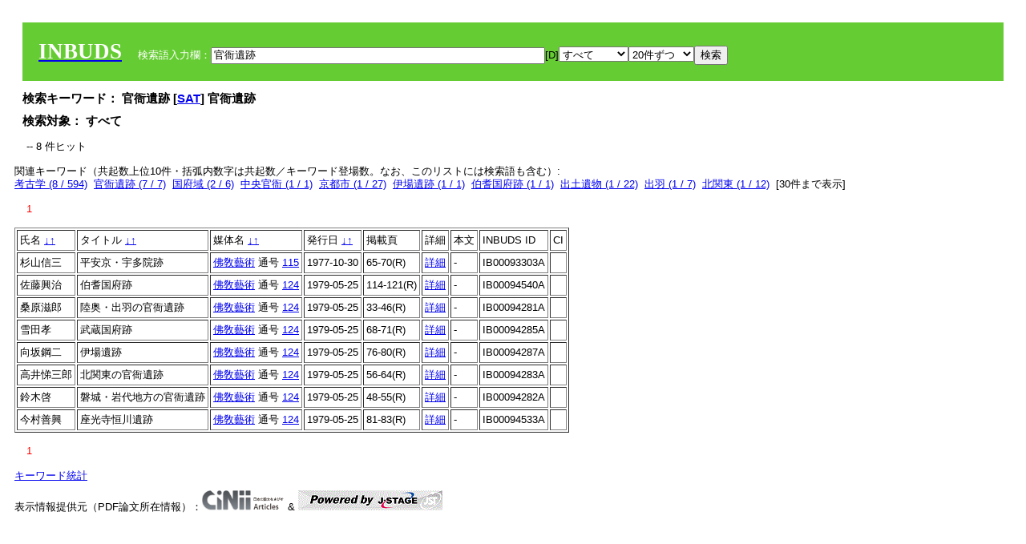

--- FILE ---
content_type: text/html; charset=UTF-8
request_url: https://tripitaka.l.u-tokyo.ac.jp/INBUDS/search.php?m=sch&uekey=%E5%AE%98%E8%A1%99%E9%81%BA%E8%B7%A1&ekey1=schall&a=
body_size: 6037
content:

<!DOCTYPE HTML PUBLIC "-//W3C//DTD HTML 4.01 Transitional//EN">
<html><head><title>INBUDS DB</title><style>
h2 {
margin:10px;
font-size:15px;
}
 body{padding:10px}
</style>
<meta name="referrer" content="no-referrer-when-downgrade"/>
<link type="text/css" rel="stylesheet" href="../SAT/yui/build/treeview/assets/skins/sam/treeview.css">
<link rel="stylesheet" type="text/css" href="../SAT/yui/build/fonts/fonts-min.css" />
<link rel="stylesheet" type="text/css" href="../SAT/yui/build/container/assets/skins/sam/container.css" />
<!-- Dependency source files -->
<script type="text/javascript" src="./jquery-ui-1.10.4/jquery-1.10.2.js"></script>
<script type="text/javascript" src="./jquery-ui-1.10.4/ui/jquery-ui.js"></script>
<script type="text/javascript" src="./jquery-ui-1.10.4/jquery.caretpos.js"></script>

<link rel="stylesheet" href="jquery-ui-1.10.4/themes/base/jquery-ui.css"/>
</head><body class="yui-skin-sam">
<script type="text/javascript">
$(document).ready(function(){
  $(".cpIBID").click(function(){
   $(".cpIBID").each(function(){
    $(this).css({'background-color':'white'});
   });
   var cptext = $(this).text();
   execCopy(cptext);
   console.log(cptext);
   $(this).css({'background-color':'yellow'});
  });

 $("#diacw").dialog({
   close: function(){
     },
       autoOpen: false,
       width: 330,
       height: 300,
       position: {my: "left top+15",
	 of: "#ekey"
	 }

 });
 $("span.dia").mouseover(function(){
     $(this).css({"cursor": "pointer","color":"red","font-weight":'bold'});
 });
 $("span.dia").mouseout(function(){
     $(this).css({"cursor": "default","color":"black",'font-weight':'normal'});
 });
 $(".showdia").click(function(ev){
     $("#diacw").dialog('open')
 });
 // $("body").delegate(":text, textarea",'click',function(){
 //     var aa = $(this).attr("name");//
 //     $("#objis").val(aa);
     //       alert(aa);
 // });
$("body").delegate(":text, textarea",'click',function(ev){
    // $(":text").click(function(){
    var aa = $(this).attr("name");//
    $("#objis").val(aa);
    if($("#diacw").dialog('isOpen') == true){
      $("#diacw").dialog({
        position: {my: "left top+15",
	  of: ev
        }
      });
    }
 });
 $("span.dia").click(function(){
      var diac = $(this).text();
      if( $("#objis").val() == ''){ alert("Select a textarea !!"); }
      else{
	var obji =  $("#objis").val();
	var uobji = obji.replace(/^u/, '');
	var jobji = '#'+uobji;
	var ttype = $(jobji).attr('type');// text or undef
	var target = document.getElementById(uobji);
	var poss = getAreaRange(target);
	var val = target.value;
	var range = val.slice(poss.start, poss.end);
	var pos2 = poss.start + 1;//textareaの場合に一つキャレットをずらす
	var beforeNode = val.slice(0, poss.start);
	var afterNode  = val.slice(poss.end);
	var insertNode;
	if (range || poss.start != poss.end) {
	  insertNode = diac;
	  target.value = beforeNode + insertNode + afterNode;
	  // if(ttype = 'text'){
	  $(jobji).caretPos(pos2);
	  // };
	}
	else if (poss.start == poss.end) {
	  insertNode = diac;
	  target.value = beforeNode + insertNode + afterNode;
	  $(jobji).caretPos(pos2);
	}
      }
   });
});

 function getAreaRange(objj) {
   var poss = new Object();
   if (isIE) {
     //       alert('aa');
     ///////a text in only textarea must be selected in variable "range";
     objj.focus();
     var range = document.selection.createRange();
     var clone = range.duplicate();
     clone.moveEnd("textedit");
     poss.start = objj.value.length - clone.text.length;
     poss.end   = poss.start + range.text.length;
   }
   else if(window.getSelection()) {
     poss.start = objj.selectionStart;
     poss.end   = objj.selectionEnd;
   }
   return poss;
   //alert(poss.start + "," + poss.end);
   var isIE = (navigator.appName.toLowerCase().indexOf('internet explorer')+1?1:0);
 }
function execCopy(string){
  var tmp = document.createElement("div");
  var pre = document.createElement('pre');
  pre.style.webkitUserSelect = 'auto';
  pre.style.userSelect = 'auto';
  tmp.appendChild(pre).textContent = string;
  var s = tmp.style;
  s.position = 'fixed';
  s.right = '200%';
  document.body.appendChild(tmp);
  document.getSelection().selectAllChildren(tmp);
  var result = document.execCommand("copy");
  document.body.removeChild(tmp);
  return result;
}


</script>
<input type="hidden" name="objis" id="objis" value="ekey">
<form action="/INBUDS/search.php"><div style="margin:10px;padding:20px;background-color:#66CC33"><a href="http://www.inbuds.net/"><span style="color:white;font-weight:bolder;font-size:20pt;font-family:serif">INBUDS</span></a><input type="hidden" name="m" value="sch"><input type="hidden" name="a" value="">&nbsp;&nbsp;&nbsp;&nbsp;<span style="color:white"> 検索語入力欄：</span><input type="text" name="uekey" size="50" id="ekey" value="官衙遺跡"><span class="showdia" style="cursor:pointer">[D]</span><div id="diacw" title="入力したい文字をクリックしてください"><div id="diacwc"><span class="dia" value="ā">ā</span>&nbsp;&nbsp; <span class="dia" value="ī">ī</span>&nbsp;&nbsp; <span class="dia" value="ū">ū</span>&nbsp;&nbsp; <span class="dia" value="ṛ">ṛ</span>&nbsp;&nbsp; <span class="dia" value="ḷ">ḷ</span>&nbsp;&nbsp; <span class="dia" value="ṅ">ṅ</span>&nbsp;&nbsp; <span class="dia" value="ṭ">ṭ</span>&nbsp;&nbsp; <span class="dia" value="ḍ">ḍ</span>&nbsp;&nbsp; <span class="dia" value="ṇ">ṇ</span>&nbsp;&nbsp; <span class="dia" value="ñ">ñ</span>&nbsp;&nbsp; <span class="dia" value="ś">ś</span>&nbsp;&nbsp; <span class="dia" value="ṣ">ṣ</span>&nbsp;&nbsp; <span class="dia" value="ḥ">ḥ</span>&nbsp;&nbsp; <span class="dia" value="ṃ">ṃ</span>&nbsp;&nbsp; <span class="dia" value=""></span>&nbsp;&nbsp; <span class="dia" value=""></span>&nbsp;&nbsp; <span class="dia" value=""></span>&nbsp;&nbsp; <span class="dia" value=""></span>&nbsp;&nbsp; <span class="dia" value=""></span>&nbsp;&nbsp; <span class="dia" value=""></span>&nbsp;&nbsp; <span class="dia" value=""></span>&nbsp;&nbsp; <span class="dia" value=""></span>&nbsp;&nbsp; <span class="dia" value=""></span>&nbsp;&nbsp; <span class="dia" value=""></span>&nbsp;&nbsp; <hr/><span class="dia" value="ā">ā</span>&nbsp;&nbsp; <span class="dia" value="Ā">Ā</span>&nbsp;&nbsp; <span class="dia" value="á">á</span>&nbsp;&nbsp; <span class="dia" value="Á">Á</span>&nbsp;&nbsp; <span class="dia" value="à">à</span>&nbsp;&nbsp; <span class="dia" value="À">À</span>&nbsp;&nbsp; <span class="dia" value="ă">ă</span>&nbsp;&nbsp; <span class="dia" value="Ă">Ă</span>&nbsp;&nbsp; <span class="dia" value="ǎ">ǎ</span>&nbsp;&nbsp; <span class="dia" value="Ǎ">Ǎ</span>&nbsp;&nbsp; <span class="dia" value="â">â</span>&nbsp;&nbsp; <span class="dia" value="Â">Â</span>&nbsp;&nbsp; <span class="dia" value="ä">ä</span>&nbsp;&nbsp; <span class="dia" value="Ä">Ä</span>&nbsp;&nbsp; <span class="dia" value="ā̆">ā̆</span>&nbsp;&nbsp; <span class="dia" value="Ā̆">Ā̆</span>&nbsp;&nbsp; <span class="dia" value="æ">æ</span>&nbsp;&nbsp; <span class="dia" value="Æ">Æ</span>&nbsp;&nbsp; <span class="dia" value="ç">ç</span>&nbsp;&nbsp; <span class="dia" value="Ç">Ç</span>&nbsp;&nbsp; <span class="dia" value="č">č</span>&nbsp;&nbsp; <span class="dia" value="Č">Č</span>&nbsp;&nbsp; <span class="dia" value="ḍ">ḍ</span>&nbsp;&nbsp; <span class="dia" value="Ḍ">Ḍ</span>&nbsp;&nbsp; <span class="dia" value="ē">ē</span>&nbsp;&nbsp; <span class="dia" value="Ē">Ē</span>&nbsp;&nbsp; <span class="dia" value="é">é</span>&nbsp;&nbsp; <span class="dia" value="É">É</span>&nbsp;&nbsp; <span class="dia" value="è">è</span>&nbsp;&nbsp; <span class="dia" value="È">È</span>&nbsp;&nbsp; <span class="dia" value="ê">ê</span>&nbsp;&nbsp; <span class="dia" value="Ê">Ê</span>&nbsp;&nbsp; <span class="dia" value="ě">ě</span>&nbsp;&nbsp; <span class="dia" value="Ě">Ě</span>&nbsp;&nbsp; <span class="dia" value="ĕ">ĕ</span>&nbsp;&nbsp; <span class="dia" value="Ĕ">Ĕ</span>&nbsp;&nbsp; <span class="dia" value="ḥ">ḥ</span>&nbsp;&nbsp; <span class="dia" value="Ḥ">Ḥ</span>&nbsp;&nbsp; <span class="dia" value="ḣ">ḣ</span>&nbsp;&nbsp; <span class="dia" value="Ḣ">Ḣ</span>&nbsp;&nbsp; <span class="dia" value="h́">h́</span>&nbsp;&nbsp; <span class="dia" value="H́">H́</span>&nbsp;&nbsp; <span class="dia" value="ī">ī</span>&nbsp;&nbsp; <span class="dia" value="Ī">Ī</span>&nbsp;&nbsp; <span class="dia" value="í">í</span>&nbsp;&nbsp; <span class="dia" value="Í">Í</span>&nbsp;&nbsp; <span class="dia" value="ì">ì</span>&nbsp;&nbsp; <span class="dia" value="Ì">Ì</span>&nbsp;&nbsp; <span class="dia" value="î">î</span>&nbsp;&nbsp; <span class="dia" value="Î">Î</span>&nbsp;&nbsp; <span class="dia" value="ï">ï</span>&nbsp;&nbsp; <span class="dia" value="Ï">Ï</span>&nbsp;&nbsp; <span class="dia" value="ĭ">ĭ</span>&nbsp;&nbsp; <span class="dia" value="Ĭ">Ĭ</span>&nbsp;&nbsp; <span class="dia" value="ī̆">ī̆</span>&nbsp;&nbsp; <span class="dia" value="Ī̆">Ī̆</span>&nbsp;&nbsp; <span class="dia" value="ĩ">ĩ</span>&nbsp;&nbsp; <span class="dia" value="Ĩ">Ĩ</span>&nbsp;&nbsp; <span class="dia" value="ḷ">ḷ</span>&nbsp;&nbsp; <span class="dia" value="Ḷ">Ḷ</span>&nbsp;&nbsp; <span class="dia" value="ṃ">ṃ</span>&nbsp;&nbsp; <span class="dia" value="Ṃ">Ṃ</span>&nbsp;&nbsp; <span class="dia" value="ṁ">ṁ</span>&nbsp;&nbsp; <span class="dia" value="Ṁ">Ṁ</span>&nbsp;&nbsp; <span class="dia" value="m̆">m̆</span>&nbsp;&nbsp; <span class="dia" value="M̆">M̆</span>&nbsp;&nbsp; <span class="dia" value="Ń">Ń</span>&nbsp;&nbsp; <span class="dia" value="ń">ń</span>&nbsp;&nbsp; <span class="dia" value="ṅ">ṅ</span>&nbsp;&nbsp; <span class="dia" value="Ṅ">Ṅ</span>&nbsp;&nbsp; <span class="dia" value="ṇ">ṇ</span>&nbsp;&nbsp; <span class="dia" value="Ṇ">Ṇ</span>&nbsp;&nbsp; <span class="dia" value="ṇ̄">ṇ̄</span>&nbsp;&nbsp; <span class="dia" value="Ṇ̄">Ṇ̄</span>&nbsp;&nbsp; <span class="dia" value="ñ">ñ</span>&nbsp;&nbsp; <span class="dia" value="Ñ">Ñ</span>&nbsp;&nbsp; <span class="dia" value="ō">ō</span>&nbsp;&nbsp; <span class="dia" value="Ō">Ō</span>&nbsp;&nbsp; <span class="dia" value="ó">ó</span>&nbsp;&nbsp; <span class="dia" value="Ó">Ó</span>&nbsp;&nbsp; <span class="dia" value="ò">ò</span>&nbsp;&nbsp; <span class="dia" value="Ò">Ò</span>&nbsp;&nbsp; <span class="dia" value="ô">ô</span>&nbsp;&nbsp; <span class="dia" value="Ô">Ô</span>&nbsp;&nbsp; <span class="dia" value="ǒ">ǒ</span>&nbsp;&nbsp; <span class="dia" value="Ǒ">Ǒ</span>&nbsp;&nbsp; <span class="dia" value="ŏ">ŏ</span>&nbsp;&nbsp; <span class="dia" value="Ŏ">Ŏ</span>&nbsp;&nbsp; <span class="dia" value="ö">ö</span>&nbsp;&nbsp; <span class="dia" value="Ö">Ö</span>&nbsp;&nbsp; <span class="dia" value="ø">ø</span>&nbsp;&nbsp; <span class="dia" value="Ø">Ø</span>&nbsp;&nbsp; <span class="dia" value="œ">œ</span>&nbsp;&nbsp; <span class="dia" value="Œ">Œ</span>&nbsp;&nbsp; <span class="dia" value="⊕">⊕</span>&nbsp;&nbsp; <span class="dia" value="ṛ">ṛ</span>&nbsp;&nbsp; <span class="dia" value="Ṛ">Ṛ</span>&nbsp;&nbsp; <span class="dia" value="ṝ">ṝ</span>&nbsp;&nbsp; <span class="dia" value="Ṝ">Ṝ</span>&nbsp;&nbsp; <span class="dia" value="ś">ś</span>&nbsp;&nbsp; <span class="dia" value="Ś">Ś</span>&nbsp;&nbsp; <span class="dia" value="ṣ">ṣ</span>&nbsp;&nbsp; <span class="dia" value="Ṣ">Ṣ</span>&nbsp;&nbsp; <span class="dia" value="ṡ">ṡ</span>&nbsp;&nbsp; <span class="dia" value="Ṡ">Ṡ</span>&nbsp;&nbsp; <span class="dia" value="š">š</span>&nbsp;&nbsp; <span class="dia" value="Š">Š</span>&nbsp;&nbsp; <span class="dia" value="ß">ß</span>&nbsp;&nbsp; <span class="dia" value="ṭ">ṭ</span>&nbsp;&nbsp; <span class="dia" value="Ṭ">Ṭ</span>&nbsp;&nbsp; <span class="dia" value="ṫ">ṫ</span>&nbsp;&nbsp; <span class="dia" value="Ṫ">Ṫ</span>&nbsp;&nbsp; <span class="dia" value="ū">ū</span>&nbsp;&nbsp; <span class="dia" value="Ū">Ū</span>&nbsp;&nbsp; <span class="dia" value="ú">ú</span>&nbsp;&nbsp; <span class="dia" value="Ú">Ú</span>&nbsp;&nbsp; <span class="dia" value="ù">ù</span>&nbsp;&nbsp; <span class="dia" value="Ù">Ù</span>&nbsp;&nbsp; <span class="dia" value="ŭ">ŭ</span>&nbsp;&nbsp; <span class="dia" value="Ŭ">Ŭ</span>&nbsp;&nbsp; <span class="dia" value="ǔ">ǔ</span>&nbsp;&nbsp; <span class="dia" value="Ǔ">Ǔ</span>&nbsp;&nbsp; <span class="dia" value="û">û</span>&nbsp;&nbsp; <span class="dia" value="Û">Û</span>&nbsp;&nbsp; <span class="dia" value="ü">ü</span>&nbsp;&nbsp; <span class="dia" value="Ü">Ü</span>&nbsp;&nbsp; <span class="dia" value="ū̆">ū̆</span>&nbsp;&nbsp; <span class="dia" value="Ū̆">Ū̆</span>&nbsp;&nbsp; <span class="dia" value="ỵ">ỵ</span>&nbsp;&nbsp; <span class="dia" value="Ỵ">Ỵ</span>&nbsp;&nbsp; <span class="dia" value="ź">ź</span>&nbsp;&nbsp; <span class="dia" value="Ź">Ź</span>&nbsp;&nbsp; <span class="dia" value=""></span>&nbsp;&nbsp; <span class="dia" value=""></span>&nbsp;&nbsp; </div>
</div><select name="ekey1"><option value="title">タイトル<option value="author">著者名<option value="journal">雑誌名<option value="keywordsstr">キーワード<option value="schall">すべて</select><select name="lim"><option value="20">20件ずつ<option value="50">50件ずつ<option value="100">100件ずつ<option value="200">200件ずつ</select><input type="submit" value="検索"></form></div><h2>検索キーワード： 官衙遺跡 [<a href="http://21dzk.l.u-tokyo.ac.jp/SAT2018/key:官衙遺跡" target="_blank" >SAT</a>]  官衙遺跡  </h2><h2>検索対象： すべて </h2><script type="text/javascript">
$().ready(function(){
  $("span.crk").each(function(){
    var rkey = $(this).attr("ky");
    var rUrl = '/INBUDS/search.php?m=sch&ekey1=&ekey2=cc&nohd=1&uekey='+rkey;
    var tthis = $(this); 
    $.ajax({
      url: rUrl,
      cache: false,
      success: function(num){
        $(tthis).text(num);
      }
    });
  });
});


</script><div style="margin:15px"> -- 8 件ヒット</div><div>関連キーワード（共起数上位10件・括弧内数字は共起数／キーワード登場数。なお、このリストには検索語も含む）:<br/> <a href="/INBUDS/search.php?m=sch&od=&uekey=%E8%80%83%E5%8F%A4%E5%AD%A6&ekey1=keywordsstr&lim=20&">考古学 (8 / 594)</a>&nbsp;&nbsp;<a href="/INBUDS/search.php?m=sch&od=&uekey=%E5%AE%98%E8%A1%99%E9%81%BA%E8%B7%A1&ekey1=keywordsstr&lim=20&">官衙遺跡 (7 / 7)</a>&nbsp;&nbsp;<a href="/INBUDS/search.php?m=sch&od=&uekey=%E5%9B%BD%E5%BA%9C%E5%9F%9F&ekey1=keywordsstr&lim=20&">国府域 (2 / 6)</a>&nbsp;&nbsp;<a href="/INBUDS/search.php?m=sch&od=&uekey=%E4%B8%AD%E5%A4%AE%E5%AE%98%E8%A1%99&ekey1=keywordsstr&lim=20&">中央官衙 (1 / 1)</a>&nbsp;&nbsp;<a href="/INBUDS/search.php?m=sch&od=&uekey=%E4%BA%AC%E9%83%BD%E5%B8%82&ekey1=keywordsstr&lim=20&">京都市 (1 / 27)</a>&nbsp;&nbsp;<a href="/INBUDS/search.php?m=sch&od=&uekey=%E4%BC%8A%E5%A0%B4%E9%81%BA%E8%B7%A1&ekey1=keywordsstr&lim=20&">伊場遺跡 (1 / 1)</a>&nbsp;&nbsp;<a href="/INBUDS/search.php?m=sch&od=&uekey=%E4%BC%AF%E8%80%86%E5%9B%BD%E5%BA%9C%E8%B7%A1&ekey1=keywordsstr&lim=20&">伯耆国府跡 (1 / 1)</a>&nbsp;&nbsp;<a href="/INBUDS/search.php?m=sch&od=&uekey=%E5%87%BA%E5%9C%9F%E9%81%BA%E7%89%A9&ekey1=keywordsstr&lim=20&">出土遺物 (1 / 22)</a>&nbsp;&nbsp;<a href="/INBUDS/search.php?m=sch&od=&uekey=%E5%87%BA%E7%BE%BD&ekey1=keywordsstr&lim=20&">出羽 (1 / 7)</a>&nbsp;&nbsp;<a href="/INBUDS/search.php?m=sch&od=&uekey=%E5%8C%97%E9%96%A2%E6%9D%B1&ekey1=keywordsstr&lim=20&">北関東 (1 / 12)</a>&nbsp;&nbsp;[<span class="opmore30" style="cursor:pointer">30件まで表示</span>] <div class="more30" style="display:none"><a href="/INBUDS/search.php?m=sch&od=&uekey=%E5%9B%BD%E5%BA%81%E9%81%BA%E6%A7%8B&ekey1=keywordsstr&lim=20&">国庁遺構 (1 / 1)</a>&nbsp;&nbsp;<a href="/INBUDS/search.php?m=sch&od=&uekey=%E5%9B%BD%E8%A1%99%E6%8E%A8%E5%AE%9A%E5%9C%B0&ekey1=keywordsstr&lim=20&">国衙推定地 (1 / 1)</a>&nbsp;&nbsp;<a href="/INBUDS/search.php?m=sch&od=&uekey=%E5%9B%BD%E8%A1%99%E8%B7%A1&ekey1=keywordsstr&lim=20&">国衙跡 (1 / 1)</a>&nbsp;&nbsp;<a href="/INBUDS/search.php?m=sch&od=&uekey=%E5%9F%8E%E6%9F%B5%E9%81%BA%E8%B7%A1&ekey1=keywordsstr&lim=20&">城柵遺跡 (1 / 1)</a>&nbsp;&nbsp;<a href="/INBUDS/search.php?m=sch&od=&uekey=%E5%A2%A8%E6%9B%B8%E5%9C%9F%E5%99%A8&ekey1=keywordsstr&lim=20&">墨書土器 (1 / 5)</a>&nbsp;&nbsp;<a href="/INBUDS/search.php?m=sch&od=&uekey=%E5%B2%A9%E4%BB%A3&ekey1=keywordsstr&lim=20&">岩代 (1 / 1)</a>&nbsp;&nbsp;<a href="/INBUDS/search.php?m=sch&od=&uekey=%E5%B3%B6%E6%A0%B9%E7%9C%8C&ekey1=keywordsstr&lim=20&">島根県 (1 / 9)</a>&nbsp;&nbsp;<a href="/INBUDS/search.php?m=sch&od=&uekey=%E5%B8%83%E7%9B%AE%E7%93%A6&ekey1=keywordsstr&lim=20&">布目瓦 (1 / 1)</a>&nbsp;&nbsp;<a href="/INBUDS/search.php?m=sch&od=&uekey=%E5%B9%B3%E5%AE%89%E4%BA%AC%E5%AE%87%E5%A4%9A%E9%99%A2%E8%B7%A1&ekey1=keywordsstr&lim=20&">平安京宇多院跡 (1 / 1)</a>&nbsp;&nbsp;<a href="/INBUDS/search.php?m=sch&od=&uekey=%E5%BA%A7%E5%85%89%E5%AF%BA%E9%81%BA%E8%B7%A1&ekey1=keywordsstr&lim=20&">座光寺遺跡 (1 / 1)</a>&nbsp;&nbsp;<br><a href="/INBUDS/search.php?m=sch&od=&uekey=%E5%BE%8B%E4%BB%A4%E4%BD%93%E5%88%B6&ekey1=keywordsstr&lim=20&">律令体制 (1 / 8)</a>&nbsp;&nbsp;<a href="/INBUDS/search.php?m=sch&od=&uekey=%E6%8E%98%E7%AB%8B%E6%9F%B1%E5%BB%BA%E7%89%A9&ekey1=keywordsstr&lim=20&">掘立柱建物 (1 / 2)</a>&nbsp;&nbsp;<a href="/INBUDS/search.php?m=sch&od=&uekey=%E6%97%A5%E6%9C%AC%E6%9B%B8%E7%B4%80&ekey1=keywordsstr&lim=20&">日本書紀 (1 / 899)</a>&nbsp;&nbsp;<a href="/INBUDS/search.php?m=sch&od=&uekey=%E6%97%A5%E6%9C%AC%E7%B4%80%E7%95%A5&ekey1=keywordsstr&lim=20&">日本紀略 (1 / 34)</a>&nbsp;&nbsp;<a href="/INBUDS/search.php?m=sch&od=&uekey=%E6%9D%A1%E5%9D%8A&ekey1=keywordsstr&lim=20&">条坊 (1 / 2)</a>&nbsp;&nbsp;<a href="/INBUDS/search.php?m=sch&od=&uekey=%E6%9D%B1%E4%BA%AC%E9%83%BD%E5%BA%9C%E4%B8%AD%E5%B8%82&ekey1=keywordsstr&lim=20&">東京都府中市 (1 / 1)</a>&nbsp;&nbsp;<a href="/INBUDS/search.php?m=sch&od=&uekey=%E6%9D%B1%E5%8C%97%E5%9F%8E%E6%9F%B5&ekey1=keywordsstr&lim=20&">東北城柵 (1 / 1)</a>&nbsp;&nbsp;<a href="/INBUDS/search.php?m=sch&od=&uekey=%E6%A0%97%E5%8E%9F%E9%A7%85%E5%AE%B6%E8%B7%A1&ekey1=keywordsstr&lim=20&">栗原駅家跡 (1 / 1)</a>&nbsp;&nbsp;<a href="/INBUDS/search.php?m=sch&od=&uekey=%E6%AD%A6%E8%94%B5%E5%9B%BD%E5%BA%9C%E8%B7%A1&ekey1=keywordsstr&lim=20&">武蔵国府跡 (1 / 1)</a>&nbsp;&nbsp;<a href="/INBUDS/search.php?m=sch&od=&uekey=%E7%A3%90%E5%9F%8E&ekey1=keywordsstr&lim=20&">磐城 (1 / 1)</a>&nbsp;&nbsp;</div><div style="margin:15px"> <span style="color:red">1</span> </div><table border cellpadding="3" widh="80%"><tr><td>氏名 <a href="/INBUDS/search.php?od=4&m=sch&uekey=官衙遺跡&ekey1=schall&a=&ekey=官衙遺跡&lim=20">↓</a><a href="/INBUDS/search.php?od=5&m=sch&uekey=官衙遺跡&ekey1=schall&a=&ekey=官衙遺跡&lim=20">↑</a></td><!--<td></td>--><td>タイトル <a href="/INBUDS/search.php?od=6&m=sch&uekey=官衙遺跡&ekey1=schall&a=&ekey=官衙遺跡&lim=20">↓</a><a href="/INBUDS/search.php?od=7&m=sch&uekey=官衙遺跡&ekey1=schall&a=&ekey=官衙遺跡&lim=20">↑</a></td><td>媒体名 <a href="/INBUDS/search.php?od=2&m=sch&uekey=官衙遺跡&ekey1=schall&a=&ekey=官衙遺跡&lim=20">↓</a><a href="/INBUDS/search.php?od=3&m=sch&uekey=官衙遺跡&ekey1=schall&a=&ekey=官衙遺跡&lim=20">↑
</a></td><td>発行日 <a href="/INBUDS/search.php?od=8&m=sch&uekey=官衙遺跡&ekey1=schall&a=&ekey=官衙遺跡&lim=20">↓</a><a href="/INBUDS/search.php?od=9&m=sch&uekey=官衙遺跡&ekey1=schall&a=&ekey=官衙遺跡&lim=20
">↑</a></td><td>掲載頁</td><td>詳細</td><td>本文</td><td>INBUDS ID</td><td>CI</td></tr><tr><td class="lauthor" nm="%E6%9D%89%E5%B1%B1%E4%BF%A1%E4%B8%89">杉山信三</td><td class="ltitle">平安京・宇多院跡</td><td class="ltit"><a href="/INBUDS/search.php?m=mdd&enm=0-00135&a=" class="mtit">佛敎藝術</a>  通号 <a href="/INBUDS/search.php?m=trd&usid=10108&a=">115</a></td><td> 1977-10-30 </td><td>65-70(R)</td><td><a href="/INBUDS/search.php?m=trdd&usid=93303&a=">詳細</a></td><td><span class="gcinii" jsid="93303" lauthor="%E6%9D%89%E5%B1%B1%E4%BF%A1%E4%B8%89" mtit="佛敎藝術" ltitle="平安京・宇多院跡"></span></td><td><span class="cpIBID">IB00093303A</span></td><td></td></tr><tr><td class="lauthor" nm="%E4%BD%90%E8%97%A4%E8%88%88%E6%B2%BB">佐藤興治</td><td class="ltitle">伯耆国府跡</td><td class="ltit"><a href="/INBUDS/search.php?m=mdd&enm=0-00135&a=" class="mtit">佛敎藝術</a>  通号 <a href="/INBUDS/search.php?m=trd&usid=10273&a=">124</a></td><td> 1979-05-25 </td><td>114-121(R)</td><td><a href="/INBUDS/search.php?m=trdd&usid=94540&a=">詳細</a></td><td><span class="gcinii" jsid="94540" lauthor="%E4%BD%90%E8%97%A4%E8%88%88%E6%B2%BB" mtit="佛敎藝術" ltitle="伯耆国府跡"></span></td><td><span class="cpIBID">IB00094540A</span></td><td></td></tr><tr><td class="lauthor" nm="%E6%A1%91%E5%8E%9F%E6%BB%8B%E9%83%8E">桑原滋郎</td><td class="ltitle">陸奥・出羽の官衙遺跡</td><td class="ltit"><a href="/INBUDS/search.php?m=mdd&enm=0-00135&a=" class="mtit">佛敎藝術</a>  通号 <a href="/INBUDS/search.php?m=trd&usid=10273&a=">124</a></td><td> 1979-05-25 </td><td>33-46(R)</td><td><a href="/INBUDS/search.php?m=trdd&usid=94281&a=">詳細</a></td><td><span class="gcinii" jsid="94281" lauthor="%E6%A1%91%E5%8E%9F%E6%BB%8B%E9%83%8E" mtit="佛敎藝術" ltitle="陸奥・出羽の官衙遺跡"></span></td><td><span class="cpIBID">IB00094281A</span></td><td></td></tr><tr><td class="lauthor" nm="%E9%9B%AA%E7%94%B0%E5%AD%9D">雪田孝</td><td class="ltitle">武蔵国府跡</td><td class="ltit"><a href="/INBUDS/search.php?m=mdd&enm=0-00135&a=" class="mtit">佛敎藝術</a>  通号 <a href="/INBUDS/search.php?m=trd&usid=10273&a=">124</a></td><td> 1979-05-25 </td><td>68-71(R)</td><td><a href="/INBUDS/search.php?m=trdd&usid=94285&a=">詳細</a></td><td><span class="gcinii" jsid="94285" lauthor="%E9%9B%AA%E7%94%B0%E5%AD%9D" mtit="佛敎藝術" ltitle="武蔵国府跡"></span></td><td><span class="cpIBID">IB00094285A</span></td><td></td></tr><tr><td class="lauthor" nm="%E5%90%91%E5%9D%82%E9%8B%BC%E4%BA%8C">向坂鋼二</td><td class="ltitle">伊場遺跡</td><td class="ltit"><a href="/INBUDS/search.php?m=mdd&enm=0-00135&a=" class="mtit">佛敎藝術</a>  通号 <a href="/INBUDS/search.php?m=trd&usid=10273&a=">124</a></td><td> 1979-05-25 </td><td>76-80(R)</td><td><a href="/INBUDS/search.php?m=trdd&usid=94287&a=">詳細</a></td><td><span class="gcinii" jsid="94287" lauthor="%E5%90%91%E5%9D%82%E9%8B%BC%E4%BA%8C" mtit="佛敎藝術" ltitle="伊場遺跡"></span></td><td><span class="cpIBID">IB00094287A</span></td><td></td></tr><tr><td class="lauthor" nm="%E9%AB%98%E4%BA%95%E6%82%8C%E4%B8%89%E9%83%8E">高井悌三郎</td><td class="ltitle">北関東の官衙遺跡</td><td class="ltit"><a href="/INBUDS/search.php?m=mdd&enm=0-00135&a=" class="mtit">佛敎藝術</a>  通号 <a href="/INBUDS/search.php?m=trd&usid=10273&a=">124</a></td><td> 1979-05-25 </td><td>56-64(R)</td><td><a href="/INBUDS/search.php?m=trdd&usid=94283&a=">詳細</a></td><td><span class="gcinii" jsid="94283" lauthor="%E9%AB%98%E4%BA%95%E6%82%8C%E4%B8%89%E9%83%8E" mtit="佛敎藝術" ltitle="北関東の官衙遺跡"></span></td><td><span class="cpIBID">IB00094283A</span></td><td></td></tr><tr><td class="lauthor" nm="%E9%88%B4%E6%9C%A8%E5%95%93">鈴木啓</td><td class="ltitle">磐城・岩代地方の官衙遺跡</td><td class="ltit"><a href="/INBUDS/search.php?m=mdd&enm=0-00135&a=" class="mtit">佛敎藝術</a>  通号 <a href="/INBUDS/search.php?m=trd&usid=10273&a=">124</a></td><td> 1979-05-25 </td><td>48-55(R)</td><td><a href="/INBUDS/search.php?m=trdd&usid=94282&a=">詳細</a></td><td><span class="gcinii" jsid="94282" lauthor="%E9%88%B4%E6%9C%A8%E5%95%93" mtit="佛敎藝術" ltitle="磐城・岩代地方の官衙遺跡"></span></td><td><span class="cpIBID">IB00094282A</span></td><td></td></tr><tr><td class="lauthor" nm="%E4%BB%8A%E6%9D%91%E5%96%84%E8%88%88">今村善興</td><td class="ltitle">座光寺恒川遺跡</td><td class="ltit"><a href="/INBUDS/search.php?m=mdd&enm=0-00135&a=" class="mtit">佛敎藝術</a>  通号 <a href="/INBUDS/search.php?m=trd&usid=10273&a=">124</a></td><td> 1979-05-25 </td><td>81-83(R)</td><td><a href="/INBUDS/search.php?m=trdd&usid=94533&a=">詳細</a></td><td><span class="gcinii" jsid="94533" lauthor="%E4%BB%8A%E6%9D%91%E5%96%84%E8%88%88" mtit="佛敎藝術" ltitle="座光寺恒川遺跡"></span></td><td><span class="cpIBID">IB00094533A</span></td><td></td></tr></table><div style="margin:15px"> <span style="color:red">1</span> </div>
<script type="text/javascript">
$(document).ready(function(){
  $(".opmore30").click(function(){
    if($(this).text() == '30件まで表示'){
     $(".more30").show();
     $(this).text("10件まで表示");
    }
    else{
     $(".more30").hide();
     $(this).text("30件まで表示");
   }
  });

  $("span.gcinii").each(function(){
      var ltit = $(this).attr("ltitle");
      ltit = encodeURIComponent(ltit);   
      var lauthor = $(this).attr("lauthor");
      var mtit = $(this).attr("mtit");
      var jsid = $(this).attr("jsid");
      if(mtit == '印度学仏教学研究'){mtitv = 1;} 
      else{mtitv = 0;}
      var lurl =  '/INBUDS/reqcinii.php?title='+ltit+'&author='+lauthor+'&mtit='+mtitv+'&jsid='+jsid;
      $(this).text('wait...');
      console.log(lurl);//test2020
      $(this).load(lurl);
  });
  $("select[name='lim']").val('20');
  $("select[name='ekey1']").val('schall');

});
</script>
</div></div><div><a href="https://tripitaka.l.u-tokyo.ac.jp/INBUDS/inbuds_graph.html">キーワード統計</a></div><div style="margin-top:10px">表示情報提供元（PDF論文所在情報）：<img src="https://ci.nii.ac.jp/images/cinii_articles_ci_home_j.gif" alt="CiNii" height="25"/> & <a href="https://www.jstage.jst.go.jp/browse/-char/ja" border="0"><img src="jstage_ban.gif" alt="J-Stage"/></a></div></body></html>